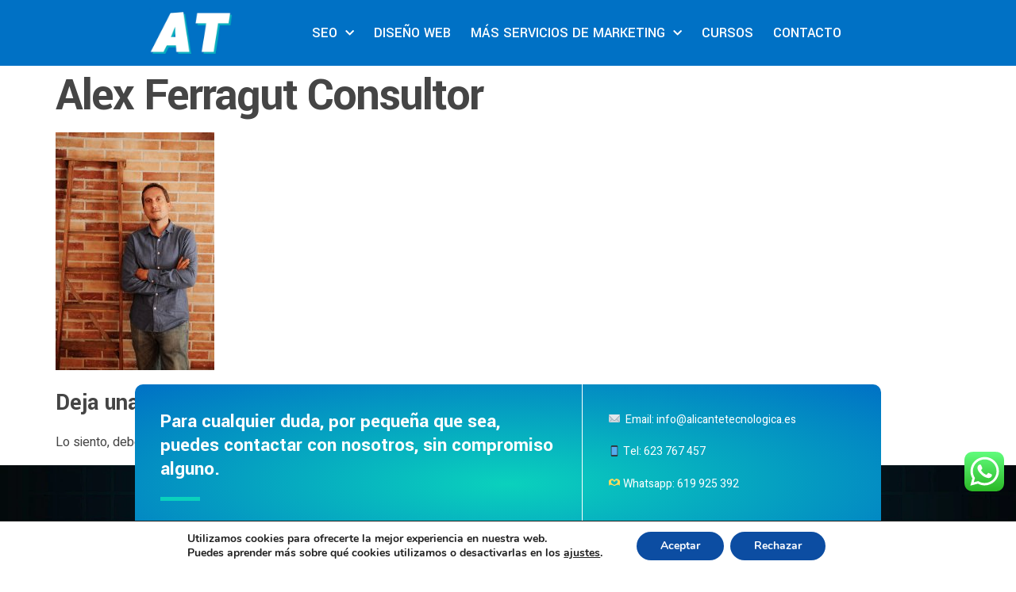

--- FILE ---
content_type: text/css
request_url: https://www.alicantetecnologica.es/wp-content/uploads/elementor/css/post-10880.css?ver=1763397068
body_size: 1244
content:
.elementor-10880 .elementor-element.elementor-element-6471f067:not(.elementor-motion-effects-element-type-background), .elementor-10880 .elementor-element.elementor-element-6471f067 > .elementor-motion-effects-container > .elementor-motion-effects-layer{background-color:var( --e-global-color-primary );background-image:url("https://www.alicantetecnologica.es/wp-content/uploads/2022/11/alicante-tecnologica-back-01.jpg");background-position:center center;background-size:cover;}.elementor-10880 .elementor-element.elementor-element-6471f067{transition:background 0.3s, border 0.3s, border-radius 0.3s, box-shadow 0.3s;color:#FFFFFF;padding:5em 10em 5em 10em;}.elementor-10880 .elementor-element.elementor-element-6471f067 > .elementor-background-overlay{transition:background 0.3s, border-radius 0.3s, opacity 0.3s;}.elementor-10880 .elementor-element.elementor-element-678a04c0 > .elementor-element-populated{margin:-12em 0em 0em 0em;--e-column-margin-right:0em;--e-column-margin-left:0em;}.elementor-10880 .elementor-element.elementor-element-b96a8c7:not(.elementor-motion-effects-element-type-background), .elementor-10880 .elementor-element.elementor-element-b96a8c7 > .elementor-motion-effects-container > .elementor-motion-effects-layer{background-color:transparent;background-image:radial-gradient(at center center, var( --e-global-color-accent ) 0%, var( --e-global-color-primary ) 100%);}.elementor-10880 .elementor-element.elementor-element-b96a8c7, .elementor-10880 .elementor-element.elementor-element-b96a8c7 > .elementor-background-overlay{border-radius:10px 10px 10px 10px;}.elementor-10880 .elementor-element.elementor-element-b96a8c7{transition:background 0.3s, border 0.3s, border-radius 0.3s, box-shadow 0.3s;margin-top:0em;margin-bottom:05em;padding:0em 0em 0em 0em;}.elementor-10880 .elementor-element.elementor-element-b96a8c7 > .elementor-background-overlay{transition:background 0.3s, border-radius 0.3s, opacity 0.3s;}.elementor-10880 .elementor-element.elementor-element-412d1360 > .elementor-element-populated{border-style:solid;border-width:0px 1px 0px 0px;transition:background 0.3s, border 0.3s, border-radius 0.3s, box-shadow 0.3s;padding:2em 2em 2em 2em;}.elementor-10880 .elementor-element.elementor-element-412d1360 > .elementor-element-populated > .elementor-background-overlay{transition:background 0.3s, border-radius 0.3s, opacity 0.3s;}.elementor-10880 .elementor-element.elementor-element-7b09c3e7{--divider-border-style:solid;--divider-color:var( --e-global-color-d8dc84d );--divider-border-width:5px;}.elementor-10880 .elementor-element.elementor-element-7b09c3e7 .elementor-divider-separator{width:50px;}.elementor-10880 .elementor-element.elementor-element-7b09c3e7 .elementor-divider{padding-block-start:0px;padding-block-end:0px;}.elementor-10880 .elementor-element.elementor-element-52147486 > .elementor-element-populated{padding:2em 2em 2em 2em;}.elementor-10880 .elementor-element.elementor-element-1c2877ef{font-family:"Heebo", Sans-serif;font-size:14px;line-height:1.9em;}.elementor-10880 .elementor-element.elementor-element-556d7e91 .elementor-button{background-color:var( --e-global-color-d8dc84d );}.elementor-10880 .elementor-element.elementor-element-3bf78d51 > .elementor-element-populated{padding:2em 2em 2em 0em;}.elementor-10880 .elementor-element.elementor-element-2f2d41ed{text-align:left;}.elementor-10880 .elementor-element.elementor-element-488c4495{--grid-template-columns:repeat(0, auto);--icon-size:14px;--grid-column-gap:5px;--grid-row-gap:0px;}.elementor-10880 .elementor-element.elementor-element-488c4495 .elementor-widget-container{text-align:left;}.elementor-10880 .elementor-element.elementor-element-488c4495 .elementor-social-icon{background-color:var( --e-global-color-d8dc84d );}.elementor-10880 .elementor-element.elementor-element-488c4495 .elementor-social-icon i{color:var( --e-global-color-308e809 );}.elementor-10880 .elementor-element.elementor-element-488c4495 .elementor-social-icon svg{fill:var( --e-global-color-308e809 );}.elementor-10880 .elementor-element.elementor-element-488c4495 .elementor-icon{border-radius:3px 3px 3px 3px;}.elementor-10880 .elementor-element.elementor-element-488c4495 .elementor-social-icon:hover i{color:var( --e-global-color-dea41e4 );}.elementor-10880 .elementor-element.elementor-element-488c4495 .elementor-social-icon:hover svg{fill:var( --e-global-color-dea41e4 );}.elementor-10880 .elementor-element.elementor-element-27515883 > .elementor-element-populated{padding:2em 2em 2em 2em;}.elementor-10880 .elementor-element.elementor-element-62d67e5f .elementor-icon-list-items:not(.elementor-inline-items) .elementor-icon-list-item:not(:last-child){padding-bottom:calc(7px/2);}.elementor-10880 .elementor-element.elementor-element-62d67e5f .elementor-icon-list-items:not(.elementor-inline-items) .elementor-icon-list-item:not(:first-child){margin-top:calc(7px/2);}.elementor-10880 .elementor-element.elementor-element-62d67e5f .elementor-icon-list-items.elementor-inline-items .elementor-icon-list-item{margin-right:calc(7px/2);margin-left:calc(7px/2);}.elementor-10880 .elementor-element.elementor-element-62d67e5f .elementor-icon-list-items.elementor-inline-items{margin-right:calc(-7px/2);margin-left:calc(-7px/2);}body.rtl .elementor-10880 .elementor-element.elementor-element-62d67e5f .elementor-icon-list-items.elementor-inline-items .elementor-icon-list-item:after{left:calc(-7px/2);}body:not(.rtl) .elementor-10880 .elementor-element.elementor-element-62d67e5f .elementor-icon-list-items.elementor-inline-items .elementor-icon-list-item:after{right:calc(-7px/2);}.elementor-10880 .elementor-element.elementor-element-62d67e5f .elementor-icon-list-icon i{color:var( --e-global-color-d8dc84d );transition:color 0.3s;}.elementor-10880 .elementor-element.elementor-element-62d67e5f .elementor-icon-list-icon svg{fill:var( --e-global-color-d8dc84d );transition:fill 0.3s;}.elementor-10880 .elementor-element.elementor-element-62d67e5f{--e-icon-list-icon-size:7px;--icon-vertical-offset:0px;}.elementor-10880 .elementor-element.elementor-element-62d67e5f .elementor-icon-list-item > .elementor-icon-list-text, .elementor-10880 .elementor-element.elementor-element-62d67e5f .elementor-icon-list-item > a{font-family:var( --e-global-typography-69c152f-font-family ), Sans-serif;font-size:var( --e-global-typography-69c152f-font-size );line-height:var( --e-global-typography-69c152f-line-height );letter-spacing:var( --e-global-typography-69c152f-letter-spacing );word-spacing:var( --e-global-typography-69c152f-word-spacing );}.elementor-10880 .elementor-element.elementor-element-62d67e5f .elementor-icon-list-text{color:var( --e-global-color-308e809 );transition:color 0.3s;}.elementor-10880 .elementor-element.elementor-element-62d67e5f .elementor-icon-list-item:hover .elementor-icon-list-text{color:var( --e-global-color-accent );}.elementor-10880 .elementor-element.elementor-element-b6b8e79 > .elementor-element-populated{padding:2em 0em 2em 2em;}.elementor-10880 .elementor-element.elementor-element-36119e1f .elementor-heading-title{font-family:var( --e-global-typography-69c152f-font-family ), Sans-serif;font-size:var( --e-global-typography-69c152f-font-size );line-height:var( --e-global-typography-69c152f-line-height );letter-spacing:var( --e-global-typography-69c152f-letter-spacing );word-spacing:var( --e-global-typography-69c152f-word-spacing );}.elementor-10880 .elementor-element.elementor-element-1e0d7df{text-align:left;}.elementor-10880 .elementor-element.elementor-element-1e0d7df .elementor-heading-title{font-family:var( --e-global-typography-112b6c4-font-family ), Sans-serif;font-size:var( --e-global-typography-112b6c4-font-size );font-weight:var( --e-global-typography-112b6c4-font-weight );line-height:var( --e-global-typography-112b6c4-line-height );letter-spacing:var( --e-global-typography-112b6c4-letter-spacing );word-spacing:var( --e-global-typography-112b6c4-word-spacing );}@media(max-width:1024px){.elementor-10880 .elementor-element.elementor-element-6471f067:not(.elementor-motion-effects-element-type-background), .elementor-10880 .elementor-element.elementor-element-6471f067 > .elementor-motion-effects-container > .elementor-motion-effects-layer{background-position:bottom left;}.elementor-10880 .elementor-element.elementor-element-6471f067{padding:5em 1em 2em 1em;}.elementor-10880 .elementor-element.elementor-element-412d1360 > .elementor-element-populated{border-width:0px 0px 0px 0px;padding:1em 1em 1em 1em;}.elementor-10880 .elementor-element.elementor-element-52147486 > .elementor-element-populated{padding:1em 1em 1em 1em;}.elementor-10880 .elementor-element.elementor-element-1c2877ef{font-size:13px;}.elementor-10880 .elementor-element.elementor-element-62d67e5f .elementor-icon-list-item > .elementor-icon-list-text, .elementor-10880 .elementor-element.elementor-element-62d67e5f .elementor-icon-list-item > a{font-size:var( --e-global-typography-69c152f-font-size );line-height:var( --e-global-typography-69c152f-line-height );letter-spacing:var( --e-global-typography-69c152f-letter-spacing );word-spacing:var( --e-global-typography-69c152f-word-spacing );}.elementor-10880 .elementor-element.elementor-element-36119e1f .elementor-heading-title{font-size:var( --e-global-typography-69c152f-font-size );line-height:var( --e-global-typography-69c152f-line-height );letter-spacing:var( --e-global-typography-69c152f-letter-spacing );word-spacing:var( --e-global-typography-69c152f-word-spacing );}.elementor-10880 .elementor-element.elementor-element-1e0d7df .elementor-heading-title{font-size:var( --e-global-typography-112b6c4-font-size );line-height:var( --e-global-typography-112b6c4-line-height );letter-spacing:var( --e-global-typography-112b6c4-letter-spacing );word-spacing:var( --e-global-typography-112b6c4-word-spacing );}}@media(max-width:767px){.elementor-10880 .elementor-element.elementor-element-6471f067{margin-top:0px;margin-bottom:0px;padding:5em 0em 2em 0em;}.elementor-10880 .elementor-element.elementor-element-b96a8c7{margin-top:0em;margin-bottom:0em;}.elementor-10880 .elementor-element.elementor-element-1c2877ef{font-size:18px;}.elementor-10880 .elementor-element.elementor-element-3bf78d51 > .elementor-element-populated{padding:2em 2em 2em 2em;}.elementor-10880 .elementor-element.elementor-element-488c4495 .elementor-widget-container{text-align:center;}.elementor-10880 .elementor-element.elementor-element-62d67e5f .elementor-icon-list-item > .elementor-icon-list-text, .elementor-10880 .elementor-element.elementor-element-62d67e5f .elementor-icon-list-item > a{font-size:var( --e-global-typography-69c152f-font-size );line-height:var( --e-global-typography-69c152f-line-height );letter-spacing:var( --e-global-typography-69c152f-letter-spacing );word-spacing:var( --e-global-typography-69c152f-word-spacing );}.elementor-10880 .elementor-element.elementor-element-b6b8e79 > .elementor-element-populated{padding:2em 2em 2em 2em;}.elementor-10880 .elementor-element.elementor-element-36119e1f .elementor-heading-title{font-size:var( --e-global-typography-69c152f-font-size );line-height:var( --e-global-typography-69c152f-line-height );letter-spacing:var( --e-global-typography-69c152f-letter-spacing );word-spacing:var( --e-global-typography-69c152f-word-spacing );}.elementor-10880 .elementor-element.elementor-element-1e0d7df{text-align:center;}.elementor-10880 .elementor-element.elementor-element-1e0d7df .elementor-heading-title{font-size:var( --e-global-typography-112b6c4-font-size );line-height:var( --e-global-typography-112b6c4-line-height );letter-spacing:var( --e-global-typography-112b6c4-letter-spacing );word-spacing:var( --e-global-typography-112b6c4-word-spacing );}}@media(min-width:768px){.elementor-10880 .elementor-element.elementor-element-412d1360{width:60%;}.elementor-10880 .elementor-element.elementor-element-52147486{width:40%;}.elementor-10880 .elementor-element.elementor-element-3bf78d51{width:34.192%;}.elementor-10880 .elementor-element.elementor-element-27515883{width:27.691%;}.elementor-10880 .elementor-element.elementor-element-b6b8e79{width:37.449%;}}@media(max-width:1024px) and (min-width:768px){.elementor-10880 .elementor-element.elementor-element-412d1360{width:100%;}.elementor-10880 .elementor-element.elementor-element-52147486{width:100%;}.elementor-10880 .elementor-element.elementor-element-3bf78d51{width:40%;}.elementor-10880 .elementor-element.elementor-element-27515883{width:30%;}.elementor-10880 .elementor-element.elementor-element-b6b8e79{width:100%;}}